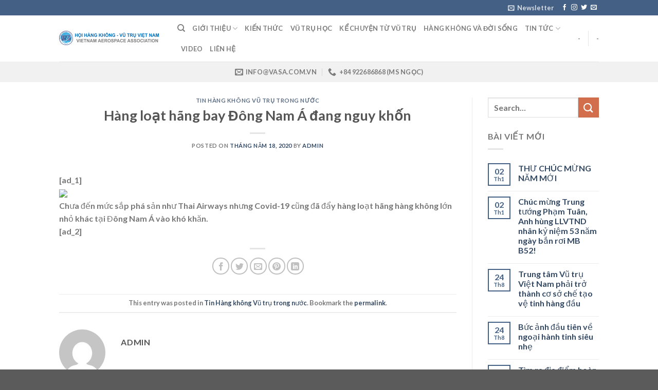

--- FILE ---
content_type: text/html; charset=UTF-8
request_url: https://vasa.com.vn/hang-loat-hang-bay-dong-nam-a-dang-nguy-khon/
body_size: 15937
content:

<!DOCTYPE html>
<html lang="vi" class="loading-site no-js">
<head>
	<meta charset="UTF-8" />
	<link rel="profile" href="http://gmpg.org/xfn/11" />
	<link rel="pingback" href="https://vasa.com.vn/xmlrpc.php" />

	<script>(function(html){html.className = html.className.replace(/\bno-js\b/,'js')})(document.documentElement);</script>
<title>Hàng loạt hãng bay Đông Nam Á đang nguy khốn &#8211; VASA (Vietnam Aerospace Association)</title>
<meta name='robots' content='max-image-preview:large' />
<meta name="viewport" content="width=device-width, initial-scale=1, maximum-scale=1" /><link rel='dns-prefetch' href='//cdn.jsdelivr.net' />
<link rel='prefetch' href='https://vasa.com.vn/wp-content/themes/flatsome/assets/js/chunk.countup.js?ver=3.16.2' />
<link rel='prefetch' href='https://vasa.com.vn/wp-content/themes/flatsome/assets/js/chunk.sticky-sidebar.js?ver=3.16.2' />
<link rel='prefetch' href='https://vasa.com.vn/wp-content/themes/flatsome/assets/js/chunk.tooltips.js?ver=3.16.2' />
<link rel='prefetch' href='https://vasa.com.vn/wp-content/themes/flatsome/assets/js/chunk.vendors-popups.js?ver=3.16.2' />
<link rel='prefetch' href='https://vasa.com.vn/wp-content/themes/flatsome/assets/js/chunk.vendors-slider.js?ver=3.16.2' />
<link rel="alternate" type="application/rss+xml" title="Dòng thông tin VASA (Vietnam Aerospace Association) &raquo;" href="https://vasa.com.vn/feed/" />
<link rel="alternate" type="application/rss+xml" title="Dòng phản hồi VASA (Vietnam Aerospace Association) &raquo;" href="https://vasa.com.vn/comments/feed/" />
<link rel="alternate" type="application/rss+xml" title="VASA (Vietnam Aerospace Association) &raquo; Hàng loạt hãng bay Đông Nam Á đang nguy khốn Dòng phản hồi" href="https://vasa.com.vn/hang-loat-hang-bay-dong-nam-a-dang-nguy-khon/feed/" />
<script type="text/javascript">
window._wpemojiSettings = {"baseUrl":"https:\/\/s.w.org\/images\/core\/emoji\/14.0.0\/72x72\/","ext":".png","svgUrl":"https:\/\/s.w.org\/images\/core\/emoji\/14.0.0\/svg\/","svgExt":".svg","source":{"concatemoji":"https:\/\/vasa.com.vn\/wp-includes\/js\/wp-emoji-release.min.js?ver=6.2.8"}};
/*! This file is auto-generated */
!function(e,a,t){var n,r,o,i=a.createElement("canvas"),p=i.getContext&&i.getContext("2d");function s(e,t){p.clearRect(0,0,i.width,i.height),p.fillText(e,0,0);e=i.toDataURL();return p.clearRect(0,0,i.width,i.height),p.fillText(t,0,0),e===i.toDataURL()}function c(e){var t=a.createElement("script");t.src=e,t.defer=t.type="text/javascript",a.getElementsByTagName("head")[0].appendChild(t)}for(o=Array("flag","emoji"),t.supports={everything:!0,everythingExceptFlag:!0},r=0;r<o.length;r++)t.supports[o[r]]=function(e){if(p&&p.fillText)switch(p.textBaseline="top",p.font="600 32px Arial",e){case"flag":return s("\ud83c\udff3\ufe0f\u200d\u26a7\ufe0f","\ud83c\udff3\ufe0f\u200b\u26a7\ufe0f")?!1:!s("\ud83c\uddfa\ud83c\uddf3","\ud83c\uddfa\u200b\ud83c\uddf3")&&!s("\ud83c\udff4\udb40\udc67\udb40\udc62\udb40\udc65\udb40\udc6e\udb40\udc67\udb40\udc7f","\ud83c\udff4\u200b\udb40\udc67\u200b\udb40\udc62\u200b\udb40\udc65\u200b\udb40\udc6e\u200b\udb40\udc67\u200b\udb40\udc7f");case"emoji":return!s("\ud83e\udef1\ud83c\udffb\u200d\ud83e\udef2\ud83c\udfff","\ud83e\udef1\ud83c\udffb\u200b\ud83e\udef2\ud83c\udfff")}return!1}(o[r]),t.supports.everything=t.supports.everything&&t.supports[o[r]],"flag"!==o[r]&&(t.supports.everythingExceptFlag=t.supports.everythingExceptFlag&&t.supports[o[r]]);t.supports.everythingExceptFlag=t.supports.everythingExceptFlag&&!t.supports.flag,t.DOMReady=!1,t.readyCallback=function(){t.DOMReady=!0},t.supports.everything||(n=function(){t.readyCallback()},a.addEventListener?(a.addEventListener("DOMContentLoaded",n,!1),e.addEventListener("load",n,!1)):(e.attachEvent("onload",n),a.attachEvent("onreadystatechange",function(){"complete"===a.readyState&&t.readyCallback()})),(e=t.source||{}).concatemoji?c(e.concatemoji):e.wpemoji&&e.twemoji&&(c(e.twemoji),c(e.wpemoji)))}(window,document,window._wpemojiSettings);
</script>
<style type="text/css">
img.wp-smiley,
img.emoji {
	display: inline !important;
	border: none !important;
	box-shadow: none !important;
	height: 1em !important;
	width: 1em !important;
	margin: 0 0.07em !important;
	vertical-align: -0.1em !important;
	background: none !important;
	padding: 0 !important;
}
</style>
	<style id='wp-block-library-inline-css' type='text/css'>
:root{--wp-admin-theme-color:#007cba;--wp-admin-theme-color--rgb:0,124,186;--wp-admin-theme-color-darker-10:#006ba1;--wp-admin-theme-color-darker-10--rgb:0,107,161;--wp-admin-theme-color-darker-20:#005a87;--wp-admin-theme-color-darker-20--rgb:0,90,135;--wp-admin-border-width-focus:2px;--wp-block-synced-color:#7a00df;--wp-block-synced-color--rgb:122,0,223}@media (-webkit-min-device-pixel-ratio:2),(min-resolution:192dpi){:root{--wp-admin-border-width-focus:1.5px}}.wp-element-button{cursor:pointer}:root{--wp--preset--font-size--normal:16px;--wp--preset--font-size--huge:42px}:root .has-very-light-gray-background-color{background-color:#eee}:root .has-very-dark-gray-background-color{background-color:#313131}:root .has-very-light-gray-color{color:#eee}:root .has-very-dark-gray-color{color:#313131}:root .has-vivid-green-cyan-to-vivid-cyan-blue-gradient-background{background:linear-gradient(135deg,#00d084,#0693e3)}:root .has-purple-crush-gradient-background{background:linear-gradient(135deg,#34e2e4,#4721fb 50%,#ab1dfe)}:root .has-hazy-dawn-gradient-background{background:linear-gradient(135deg,#faaca8,#dad0ec)}:root .has-subdued-olive-gradient-background{background:linear-gradient(135deg,#fafae1,#67a671)}:root .has-atomic-cream-gradient-background{background:linear-gradient(135deg,#fdd79a,#004a59)}:root .has-nightshade-gradient-background{background:linear-gradient(135deg,#330968,#31cdcf)}:root .has-midnight-gradient-background{background:linear-gradient(135deg,#020381,#2874fc)}.has-regular-font-size{font-size:1em}.has-larger-font-size{font-size:2.625em}.has-normal-font-size{font-size:var(--wp--preset--font-size--normal)}.has-huge-font-size{font-size:var(--wp--preset--font-size--huge)}.has-text-align-center{text-align:center}.has-text-align-left{text-align:left}.has-text-align-right{text-align:right}#end-resizable-editor-section{display:none}.aligncenter{clear:both}.items-justified-left{justify-content:flex-start}.items-justified-center{justify-content:center}.items-justified-right{justify-content:flex-end}.items-justified-space-between{justify-content:space-between}.screen-reader-text{clip:rect(1px,1px,1px,1px);word-wrap:normal!important;border:0;-webkit-clip-path:inset(50%);clip-path:inset(50%);height:1px;margin:-1px;overflow:hidden;padding:0;position:absolute;width:1px}.screen-reader-text:focus{clip:auto!important;background-color:#ddd;-webkit-clip-path:none;clip-path:none;color:#444;display:block;font-size:1em;height:auto;left:5px;line-height:normal;padding:15px 23px 14px;text-decoration:none;top:5px;width:auto;z-index:100000}html :where(.has-border-color){border-style:solid}html :where([style*=border-top-color]){border-top-style:solid}html :where([style*=border-right-color]){border-right-style:solid}html :where([style*=border-bottom-color]){border-bottom-style:solid}html :where([style*=border-left-color]){border-left-style:solid}html :where([style*=border-width]){border-style:solid}html :where([style*=border-top-width]){border-top-style:solid}html :where([style*=border-right-width]){border-right-style:solid}html :where([style*=border-bottom-width]){border-bottom-style:solid}html :where([style*=border-left-width]){border-left-style:solid}html :where(img[class*=wp-image-]){height:auto;max-width:100%}figure{margin:0 0 1em}html :where(.is-position-sticky){--wp-admin--admin-bar--position-offset:var(--wp-admin--admin-bar--height,0px)}@media screen and (max-width:600px){html :where(.is-position-sticky){--wp-admin--admin-bar--position-offset:0px}}
</style>
<link rel='stylesheet' id='classic-theme-styles-css' href='https://vasa.com.vn/wp-includes/css/classic-themes.min.css?ver=6.2.8' type='text/css' media='all' />
<link rel='stylesheet' id='flatsome-main-css' href='https://vasa.com.vn/wp-content/themes/flatsome/assets/css/flatsome.css?ver=3.16.2' type='text/css' media='all' />
<style id='flatsome-main-inline-css' type='text/css'>
@font-face {
				font-family: "fl-icons";
				font-display: block;
				src: url(https://vasa.com.vn/wp-content/themes/flatsome/assets/css/icons/fl-icons.eot?v=3.16.2);
				src:
					url(https://vasa.com.vn/wp-content/themes/flatsome/assets/css/icons/fl-icons.eot#iefix?v=3.16.2) format("embedded-opentype"),
					url(https://vasa.com.vn/wp-content/themes/flatsome/assets/css/icons/fl-icons.woff2?v=3.16.2) format("woff2"),
					url(https://vasa.com.vn/wp-content/themes/flatsome/assets/css/icons/fl-icons.ttf?v=3.16.2) format("truetype"),
					url(https://vasa.com.vn/wp-content/themes/flatsome/assets/css/icons/fl-icons.woff?v=3.16.2) format("woff"),
					url(https://vasa.com.vn/wp-content/themes/flatsome/assets/css/icons/fl-icons.svg?v=3.16.2#fl-icons) format("svg");
			}
</style>
<link rel='stylesheet' id='flatsome-style-css' href='https://vasa.com.vn/wp-content/themes/flatsome/style.css?ver=3.16.2' type='text/css' media='all' />
<script type='text/javascript' src='https://vasa.com.vn/wp-includes/js/jquery/jquery.min.js?ver=3.6.4' id='jquery-core-js'></script>
<script type='text/javascript' src='https://vasa.com.vn/wp-includes/js/jquery/jquery-migrate.min.js?ver=3.4.0' id='jquery-migrate-js'></script>
<link rel="https://api.w.org/" href="https://vasa.com.vn/wp-json/" /><link rel="alternate" type="application/json" href="https://vasa.com.vn/wp-json/wp/v2/posts/6008" /><link rel="EditURI" type="application/rsd+xml" title="RSD" href="https://vasa.com.vn/xmlrpc.php?rsd" />
<link rel="wlwmanifest" type="application/wlwmanifest+xml" href="https://vasa.com.vn/wp-includes/wlwmanifest.xml" />
<meta name="generator" content="WordPress 6.2.8" />
<link rel="canonical" href="https://vasa.com.vn/hang-loat-hang-bay-dong-nam-a-dang-nguy-khon/" />
<link rel='shortlink' href='https://vasa.com.vn/?p=6008' />
<link rel="alternate" type="application/json+oembed" href="https://vasa.com.vn/wp-json/oembed/1.0/embed?url=https%3A%2F%2Fvasa.com.vn%2Fhang-loat-hang-bay-dong-nam-a-dang-nguy-khon%2F" />
<link rel="alternate" type="text/xml+oembed" href="https://vasa.com.vn/wp-json/oembed/1.0/embed?url=https%3A%2F%2Fvasa.com.vn%2Fhang-loat-hang-bay-dong-nam-a-dang-nguy-khon%2F&#038;format=xml" />
<link rel="preconnect" href="https://storage.googleapis.com"><link rel="preconnect" href="https://cdnjs.cloudflare.com"><meta property="og:image" content="https://vcdn1-kinhdoanh.vnecdn.net/2020/05/18/ymthaiairways180520-1589794708-3629-1589795138.jpg?w=900&amp;h=0&amp;q=100&amp;dpr=1&amp;fit=crop&amp;s=9cw-Wn_f1BkiIG4Y0uWyMA" />
<meta property="og:image" content="https://vcdn1-kinhdoanh.vnecdn.net/2020/05/18/ymthaiairways180520-1589794708-3629-1589795138.jpg?w=900&amp;h=0&amp;q=100&amp;dpr=1&amp;fit=crop&amp;s=9cw-Wn_f1BkiIG4Y0uWyMA" />
<meta property="og:image" content="https://vcdn1-kinhdoanh.vnecdn.net/2020/05/18/ymthaiairways180520-1589794708-3629-1589795138.jpg?w=900&amp;h=0&amp;q=100&amp;dpr=1&amp;fit=crop&amp;s=9cw-Wn_f1BkiIG4Y0uWyMA" />
<meta property="og:image" content="https://vcdn1-kinhdoanh.vnecdn.net/2020/05/18/ymthaiairways180520-1589794708-3629-1589795138.jpg?w=900&amp;h=0&amp;q=100&amp;dpr=1&amp;fit=crop&amp;s=9cw-Wn_f1BkiIG4Y0uWyMA" />
<meta property="og:title" content='Hàng loạt hãng bay Đông Nam Á đang nguy khốn' />
<meta property="og:description" content='' />

<meta name="twitter:card" content='summary_large_image' />
<meta name="twitter:title" content='Hàng loạt hãng bay Đông Nam Á đang nguy khốn' />
<meta name="twitter:description" content='' />
<meta name="twitter:image" content="https://vcdn1-kinhdoanh.vnecdn.net/2020/05/18/ymthaiairways180520-1589794708-3629-1589795138.jpg?w=900&amp;h=0&amp;q=100&amp;dpr=1&amp;fit=crop&amp;s=9cw-Wn_f1BkiIG4Y0uWyMA" />
<meta name="twitter:image" content="https://vcdn1-kinhdoanh.vnecdn.net/2020/05/18/ymthaiairways180520-1589794708-3629-1589795138.jpg?w=900&amp;h=0&amp;q=100&amp;dpr=1&amp;fit=crop&amp;s=9cw-Wn_f1BkiIG4Y0uWyMA" />
<meta name="twitter:image" content="https://vcdn1-kinhdoanh.vnecdn.net/2020/05/18/ymthaiairways180520-1589794708-3629-1589795138.jpg?w=900&amp;h=0&amp;q=100&amp;dpr=1&amp;fit=crop&amp;s=9cw-Wn_f1BkiIG4Y0uWyMA" />
<meta name="twitter:image" content="https://vcdn1-kinhdoanh.vnecdn.net/2020/05/18/ymthaiairways180520-1589794708-3629-1589795138.jpg?w=900&amp;h=0&amp;q=100&amp;dpr=1&amp;fit=crop&amp;s=9cw-Wn_f1BkiIG4Y0uWyMA" />
<style>.bg{opacity: 0; transition: opacity 1s; -webkit-transition: opacity 1s;} .bg-loaded{opacity: 1;}</style><link rel="icon" href="https://vasa.com.vn/wp-content/uploads/2019/11/cropped-logo_vasa-32x32.png" sizes="32x32" />
<link rel="icon" href="https://vasa.com.vn/wp-content/uploads/2019/11/cropped-logo_vasa-192x192.png" sizes="192x192" />
<link rel="apple-touch-icon" href="https://vasa.com.vn/wp-content/uploads/2019/11/cropped-logo_vasa-180x180.png" />
<meta name="msapplication-TileImage" content="https://vasa.com.vn/wp-content/uploads/2019/11/cropped-logo_vasa-270x270.png" />
<style id="custom-css" type="text/css">:root {--primary-color: #446084;}.header-main{height: 90px}#logo img{max-height: 90px}#logo{width:200px;}.header-top{min-height: 30px}.transparent .header-main{height: 90px}.transparent #logo img{max-height: 90px}.has-transparent + .page-title:first-of-type,.has-transparent + #main > .page-title,.has-transparent + #main > div > .page-title,.has-transparent + #main .page-header-wrapper:first-of-type .page-title{padding-top: 170px;}.header.show-on-scroll,.stuck .header-main{height:70px!important}.stuck #logo img{max-height: 70px!important}.header-bottom {background-color: #f1f1f1}@media (max-width: 549px) {.header-main{height: 70px}#logo img{max-height: 70px}}body{font-family: Lato, sans-serif;}body {font-weight: 400;font-style: normal;}.nav > li > a {font-family: Lato, sans-serif;}.mobile-sidebar-levels-2 .nav > li > ul > li > a {font-family: Lato, sans-serif;}.nav > li > a,.mobile-sidebar-levels-2 .nav > li > ul > li > a {font-weight: 700;font-style: normal;}h1,h2,h3,h4,h5,h6,.heading-font, .off-canvas-center .nav-sidebar.nav-vertical > li > a{font-family: Lato, sans-serif;}h1,h2,h3,h4,h5,h6,.heading-font,.banner h1,.banner h2 {font-weight: 700;font-style: normal;}.alt-font{font-family: "Dancing Script", sans-serif;}.alt-font {font-weight: 400!important;font-style: normal!important;}.nav-vertical-fly-out > li + li {border-top-width: 1px; border-top-style: solid;}.label-new.menu-item > a:after{content:"New";}.label-hot.menu-item > a:after{content:"Hot";}.label-sale.menu-item > a:after{content:"Sale";}.label-popular.menu-item > a:after{content:"Popular";}</style><style id="kirki-inline-styles">/* latin-ext */
@font-face {
  font-family: 'Lato';
  font-style: normal;
  font-weight: 700;
  font-display: swap;
  src: url(https://vasa.com.vn/wp-content/fonts/lato/font) format('woff');
  unicode-range: U+0100-02BA, U+02BD-02C5, U+02C7-02CC, U+02CE-02D7, U+02DD-02FF, U+0304, U+0308, U+0329, U+1D00-1DBF, U+1E00-1E9F, U+1EF2-1EFF, U+2020, U+20A0-20AB, U+20AD-20C0, U+2113, U+2C60-2C7F, U+A720-A7FF;
}
/* latin */
@font-face {
  font-family: 'Lato';
  font-style: normal;
  font-weight: 700;
  font-display: swap;
  src: url(https://vasa.com.vn/wp-content/fonts/lato/font) format('woff');
  unicode-range: U+0000-00FF, U+0131, U+0152-0153, U+02BB-02BC, U+02C6, U+02DA, U+02DC, U+0304, U+0308, U+0329, U+2000-206F, U+20AC, U+2122, U+2191, U+2193, U+2212, U+2215, U+FEFF, U+FFFD;
}/* vietnamese */
@font-face {
  font-family: 'Dancing Script';
  font-style: normal;
  font-weight: 400;
  font-display: swap;
  src: url(https://vasa.com.vn/wp-content/fonts/dancing-script/font) format('woff');
  unicode-range: U+0102-0103, U+0110-0111, U+0128-0129, U+0168-0169, U+01A0-01A1, U+01AF-01B0, U+0300-0301, U+0303-0304, U+0308-0309, U+0323, U+0329, U+1EA0-1EF9, U+20AB;
}
/* latin-ext */
@font-face {
  font-family: 'Dancing Script';
  font-style: normal;
  font-weight: 400;
  font-display: swap;
  src: url(https://vasa.com.vn/wp-content/fonts/dancing-script/font) format('woff');
  unicode-range: U+0100-02BA, U+02BD-02C5, U+02C7-02CC, U+02CE-02D7, U+02DD-02FF, U+0304, U+0308, U+0329, U+1D00-1DBF, U+1E00-1E9F, U+1EF2-1EFF, U+2020, U+20A0-20AB, U+20AD-20C0, U+2113, U+2C60-2C7F, U+A720-A7FF;
}
/* latin */
@font-face {
  font-family: 'Dancing Script';
  font-style: normal;
  font-weight: 400;
  font-display: swap;
  src: url(https://vasa.com.vn/wp-content/fonts/dancing-script/font) format('woff');
  unicode-range: U+0000-00FF, U+0131, U+0152-0153, U+02BB-02BC, U+02C6, U+02DA, U+02DC, U+0304, U+0308, U+0329, U+2000-206F, U+20AC, U+2122, U+2191, U+2193, U+2212, U+2215, U+FEFF, U+FFFD;
}</style></head>

<body class="post-template-default single single-post postid-6008 single-format-standard lightbox nav-dropdown-has-arrow nav-dropdown-has-shadow nav-dropdown-has-border">

<svg xmlns="http://www.w3.org/2000/svg" viewBox="0 0 0 0" width="0" height="0" focusable="false" role="none" style="visibility: hidden; position: absolute; left: -9999px; overflow: hidden;" ><defs><filter id="wp-duotone-dark-grayscale"><feColorMatrix color-interpolation-filters="sRGB" type="matrix" values=" .299 .587 .114 0 0 .299 .587 .114 0 0 .299 .587 .114 0 0 .299 .587 .114 0 0 " /><feComponentTransfer color-interpolation-filters="sRGB" ><feFuncR type="table" tableValues="0 0.49803921568627" /><feFuncG type="table" tableValues="0 0.49803921568627" /><feFuncB type="table" tableValues="0 0.49803921568627" /><feFuncA type="table" tableValues="1 1" /></feComponentTransfer><feComposite in2="SourceGraphic" operator="in" /></filter></defs></svg><svg xmlns="http://www.w3.org/2000/svg" viewBox="0 0 0 0" width="0" height="0" focusable="false" role="none" style="visibility: hidden; position: absolute; left: -9999px; overflow: hidden;" ><defs><filter id="wp-duotone-grayscale"><feColorMatrix color-interpolation-filters="sRGB" type="matrix" values=" .299 .587 .114 0 0 .299 .587 .114 0 0 .299 .587 .114 0 0 .299 .587 .114 0 0 " /><feComponentTransfer color-interpolation-filters="sRGB" ><feFuncR type="table" tableValues="0 1" /><feFuncG type="table" tableValues="0 1" /><feFuncB type="table" tableValues="0 1" /><feFuncA type="table" tableValues="1 1" /></feComponentTransfer><feComposite in2="SourceGraphic" operator="in" /></filter></defs></svg><svg xmlns="http://www.w3.org/2000/svg" viewBox="0 0 0 0" width="0" height="0" focusable="false" role="none" style="visibility: hidden; position: absolute; left: -9999px; overflow: hidden;" ><defs><filter id="wp-duotone-purple-yellow"><feColorMatrix color-interpolation-filters="sRGB" type="matrix" values=" .299 .587 .114 0 0 .299 .587 .114 0 0 .299 .587 .114 0 0 .299 .587 .114 0 0 " /><feComponentTransfer color-interpolation-filters="sRGB" ><feFuncR type="table" tableValues="0.54901960784314 0.98823529411765" /><feFuncG type="table" tableValues="0 1" /><feFuncB type="table" tableValues="0.71764705882353 0.25490196078431" /><feFuncA type="table" tableValues="1 1" /></feComponentTransfer><feComposite in2="SourceGraphic" operator="in" /></filter></defs></svg><svg xmlns="http://www.w3.org/2000/svg" viewBox="0 0 0 0" width="0" height="0" focusable="false" role="none" style="visibility: hidden; position: absolute; left: -9999px; overflow: hidden;" ><defs><filter id="wp-duotone-blue-red"><feColorMatrix color-interpolation-filters="sRGB" type="matrix" values=" .299 .587 .114 0 0 .299 .587 .114 0 0 .299 .587 .114 0 0 .299 .587 .114 0 0 " /><feComponentTransfer color-interpolation-filters="sRGB" ><feFuncR type="table" tableValues="0 1" /><feFuncG type="table" tableValues="0 0.27843137254902" /><feFuncB type="table" tableValues="0.5921568627451 0.27843137254902" /><feFuncA type="table" tableValues="1 1" /></feComponentTransfer><feComposite in2="SourceGraphic" operator="in" /></filter></defs></svg><svg xmlns="http://www.w3.org/2000/svg" viewBox="0 0 0 0" width="0" height="0" focusable="false" role="none" style="visibility: hidden; position: absolute; left: -9999px; overflow: hidden;" ><defs><filter id="wp-duotone-midnight"><feColorMatrix color-interpolation-filters="sRGB" type="matrix" values=" .299 .587 .114 0 0 .299 .587 .114 0 0 .299 .587 .114 0 0 .299 .587 .114 0 0 " /><feComponentTransfer color-interpolation-filters="sRGB" ><feFuncR type="table" tableValues="0 0" /><feFuncG type="table" tableValues="0 0.64705882352941" /><feFuncB type="table" tableValues="0 1" /><feFuncA type="table" tableValues="1 1" /></feComponentTransfer><feComposite in2="SourceGraphic" operator="in" /></filter></defs></svg><svg xmlns="http://www.w3.org/2000/svg" viewBox="0 0 0 0" width="0" height="0" focusable="false" role="none" style="visibility: hidden; position: absolute; left: -9999px; overflow: hidden;" ><defs><filter id="wp-duotone-magenta-yellow"><feColorMatrix color-interpolation-filters="sRGB" type="matrix" values=" .299 .587 .114 0 0 .299 .587 .114 0 0 .299 .587 .114 0 0 .299 .587 .114 0 0 " /><feComponentTransfer color-interpolation-filters="sRGB" ><feFuncR type="table" tableValues="0.78039215686275 1" /><feFuncG type="table" tableValues="0 0.94901960784314" /><feFuncB type="table" tableValues="0.35294117647059 0.47058823529412" /><feFuncA type="table" tableValues="1 1" /></feComponentTransfer><feComposite in2="SourceGraphic" operator="in" /></filter></defs></svg><svg xmlns="http://www.w3.org/2000/svg" viewBox="0 0 0 0" width="0" height="0" focusable="false" role="none" style="visibility: hidden; position: absolute; left: -9999px; overflow: hidden;" ><defs><filter id="wp-duotone-purple-green"><feColorMatrix color-interpolation-filters="sRGB" type="matrix" values=" .299 .587 .114 0 0 .299 .587 .114 0 0 .299 .587 .114 0 0 .299 .587 .114 0 0 " /><feComponentTransfer color-interpolation-filters="sRGB" ><feFuncR type="table" tableValues="0.65098039215686 0.40392156862745" /><feFuncG type="table" tableValues="0 1" /><feFuncB type="table" tableValues="0.44705882352941 0.4" /><feFuncA type="table" tableValues="1 1" /></feComponentTransfer><feComposite in2="SourceGraphic" operator="in" /></filter></defs></svg><svg xmlns="http://www.w3.org/2000/svg" viewBox="0 0 0 0" width="0" height="0" focusable="false" role="none" style="visibility: hidden; position: absolute; left: -9999px; overflow: hidden;" ><defs><filter id="wp-duotone-blue-orange"><feColorMatrix color-interpolation-filters="sRGB" type="matrix" values=" .299 .587 .114 0 0 .299 .587 .114 0 0 .299 .587 .114 0 0 .299 .587 .114 0 0 " /><feComponentTransfer color-interpolation-filters="sRGB" ><feFuncR type="table" tableValues="0.098039215686275 1" /><feFuncG type="table" tableValues="0 0.66274509803922" /><feFuncB type="table" tableValues="0.84705882352941 0.41960784313725" /><feFuncA type="table" tableValues="1 1" /></feComponentTransfer><feComposite in2="SourceGraphic" operator="in" /></filter></defs></svg>
<a class="skip-link screen-reader-text" href="#main">Skip to content</a>

<div id="wrapper">

	
	<header id="header" class="header has-sticky sticky-jump">
		<div class="header-wrapper">
			<div id="top-bar" class="header-top hide-for-sticky nav-dark">
    <div class="flex-row container">
      <div class="flex-col hide-for-medium flex-left">
          <ul class="nav nav-left medium-nav-center nav-small  nav-divided">
                        </ul>
      </div>

      <div class="flex-col hide-for-medium flex-center">
          <ul class="nav nav-center nav-small  nav-divided">
                        </ul>
      </div>

      <div class="flex-col hide-for-medium flex-right">
         <ul class="nav top-bar-nav nav-right nav-small  nav-divided">
              <li class="header-newsletter-item has-icon">

<a href="#header-newsletter-signup" class="tooltip is-small"
  title="Sign up for Newsletter">

      <i class="icon-envelop"></i>
  
      <span class="header-newsletter-title hide-for-medium">
      Newsletter    </span>
  </a>
	<div id="header-newsletter-signup"
	     class="lightbox-by-id lightbox-content mfp-hide lightbox-white "
	     style="max-width:700px ;padding:0px">
		
  <div class="banner has-hover" id="banner-2079250691">
          <div class="banner-inner fill">
        <div class="banner-bg fill" >
            <div class="bg fill bg-fill "></div>
                        <div class="overlay"></div>            
	<div class="is-border is-dashed"
		style="border-color:rgba(255,255,255,.3);border-width:2px 2px 2px 2px;margin:10px;">
	</div>
                    </div>
		
        <div class="banner-layers container">
            <div class="fill banner-link"></div>               <div id="text-box-1072598385" class="text-box banner-layer x10 md-x10 lg-x10 y50 md-y50 lg-y50 res-text">
                     <div data-animate="fadeInUp">           <div class="text-box-content text dark">
              
              <div class="text-inner text-left">
                  <h3 class="uppercase">Sign up for Newsletter</h3><p class="lead">Signup for our newsletter to get notified about sales and new products. Add any text here or remove it.</p>[contact-form-7 id="7042" title="Newsletter Vertical"]              </div>
           </div>
       </div>                     
<style>
#text-box-1072598385 {
  width: 60%;
}
#text-box-1072598385 .text-box-content {
  font-size: 100%;
}
@media (min-width:550px) {
  #text-box-1072598385 {
    width: 50%;
  }
}
</style>
    </div>
         </div>
      </div>

            
<style>
#banner-2079250691 {
  padding-top: 500px;
}
#banner-2079250691 .bg.bg-loaded {
  background-image: url(https://vasa.com.vn/wp-content/themes/flatsome/assets/img/missing.jpg);
}
#banner-2079250691 .overlay {
  background-color: rgba(0,0,0,.4);
}
#banner-2079250691 .ux-shape-divider--top svg {
  height: 150px;
  --divider-top-width: 100%;
}
#banner-2079250691 .ux-shape-divider--bottom svg {
  height: 150px;
  --divider-width: 100%;
}
</style>
  </div>

	</div>
	
	</li>
<li class="html header-social-icons ml-0">
	<div class="social-icons follow-icons" ><a href="http://url" target="_blank" data-label="Facebook" rel="noopener noreferrer nofollow" class="icon plain facebook tooltip" title="Follow on Facebook" aria-label="Follow on Facebook"><i class="icon-facebook" ></i></a><a href="http://url" target="_blank" rel="noopener noreferrer nofollow" data-label="Instagram" class="icon plain  instagram tooltip" title="Follow on Instagram" aria-label="Follow on Instagram"><i class="icon-instagram" ></i></a><a href="http://url" target="_blank" data-label="Twitter" rel="noopener noreferrer nofollow" class="icon plain  twitter tooltip" title="Follow on Twitter" aria-label="Follow on Twitter"><i class="icon-twitter" ></i></a><a href="mailto:your@email" data-label="E-mail" rel="nofollow" class="icon plain  email tooltip" title="Send us an email" aria-label="Send us an email"><i class="icon-envelop" ></i></a></div></li>
          </ul>
      </div>

            <div class="flex-col show-for-medium flex-grow">
          <ul class="nav nav-center nav-small mobile-nav  nav-divided">
              <li class="html custom html_topbar_left"><strong class="uppercase">Add anything here or just remove it...</strong></li>          </ul>
      </div>
      
    </div>
</div>
<div id="masthead" class="header-main ">
      <div class="header-inner flex-row container logo-left medium-logo-center" role="navigation">

          <!-- Logo -->
          <div id="logo" class="flex-col logo">
            
<!-- Header logo -->
<a href="https://vasa.com.vn/" title="VASA (Vietnam Aerospace Association) - Hội Hàng không Vũ trụ Việt Nam" rel="home">
		<img width="800" height="118" src="https://vasa.com.vn/wp-content/uploads/2020/11/logo_vasa_HEADER-800x118-1.png" class="header_logo header-logo" alt="VASA (Vietnam Aerospace Association)"/><img  width="800" height="140" src="https://vasa.com.vn/wp-content/uploads/2020/11/logo_vasa_HEADER1-800x140-1.png" class="header-logo-dark" alt="VASA (Vietnam Aerospace Association)"/></a>
          </div>

          <!-- Mobile Left Elements -->
          <div class="flex-col show-for-medium flex-left">
            <ul class="mobile-nav nav nav-left ">
              <li class="nav-icon has-icon">
  		<a href="#" data-open="#main-menu" data-pos="left" data-bg="main-menu-overlay" data-color="" class="is-small" aria-label="Menu" aria-controls="main-menu" aria-expanded="false">

		  <i class="icon-menu" ></i>
		  		</a>
	</li>
            </ul>
          </div>

          <!-- Left Elements -->
          <div class="flex-col hide-for-medium flex-left
            flex-grow">
            <ul class="header-nav header-nav-main nav nav-left  nav-uppercase" >
              <li class="header-search header-search-dropdown has-icon has-dropdown menu-item-has-children">
		<a href="#" aria-label="Search" class="is-small"><i class="icon-search" ></i></a>
		<ul class="nav-dropdown nav-dropdown-default">
	 	<li class="header-search-form search-form html relative has-icon">
	<div class="header-search-form-wrapper">
		<div class="searchform-wrapper ux-search-box relative is-normal"><form method="get" class="searchform" action="https://vasa.com.vn/" role="search">
		<div class="flex-row relative">
			<div class="flex-col flex-grow">
	   	   <input type="search" class="search-field mb-0" name="s" value="" id="s" placeholder="Search&hellip;" />
			</div>
			<div class="flex-col">
				<button type="submit" class="ux-search-submit submit-button secondary button icon mb-0" aria-label="Submit">
					<i class="icon-search" ></i>				</button>
			</div>
		</div>
    <div class="live-search-results text-left z-top"></div>
</form>
</div>	</div>
</li>
	</ul>
</li>
<li id="menu-item-8467" class="menu-item menu-item-type-custom menu-item-object-custom menu-item-has-children menu-item-8467 menu-item-design-default has-dropdown"><a href="https://vasa.com.vn/gioi-thieu/" class="nav-top-link" aria-expanded="false" aria-haspopup="menu">Giới thiệu<i class="icon-angle-down" ></i></a>
<ul class="sub-menu nav-dropdown nav-dropdown-default">
	<li id="menu-item-8518" class="menu-item menu-item-type-post_type menu-item-object-page menu-item-8518"><a href="https://vasa.com.vn/gioi-thieu/thong-diep-chu-tich-hoi-vasa/">Thông điệp Chủ tịch Hội VASA</a></li>
	<li id="menu-item-8517" class="menu-item menu-item-type-post_type menu-item-object-page menu-item-8517"><a href="https://vasa.com.vn/gioi-thieu/tong-quan/">Tổng quan</a></li>
	<li id="menu-item-8519" class="menu-item menu-item-type-post_type menu-item-object-page menu-item-8519"><a href="https://vasa.com.vn/gioi-thieu/bch-nhiem-ky-2020-2025/">Nhân sự Ban chấp hành Hội nhiệm kỳ 2020-2025</a></li>
	<li id="menu-item-8516" class="menu-item menu-item-type-post_type menu-item-object-page menu-item-8516"><a href="https://vasa.com.vn/gioi-thieu/co-cau-to-chuc/">Các đơn vị thành viên</a></li>
</ul>
</li>
<li id="menu-item-8476" class="menu-item menu-item-type-taxonomy menu-item-object-category menu-item-8476 menu-item-design-default"><a href="https://vasa.com.vn/category/kien-thuc-hkvt/" class="nav-top-link">Kiến thức</a></li>
<li id="menu-item-12573" class="menu-item menu-item-type-taxonomy menu-item-object-category menu-item-12573 menu-item-design-default"><a href="https://vasa.com.vn/category/hoat-dong-vasa/pho-bien-kien-thuc/viet-ve-vu-tru/" class="nav-top-link">Vũ trụ học</a></li>
<li id="menu-item-12583" class="menu-item menu-item-type-taxonomy menu-item-object-category menu-item-12583 menu-item-design-default"><a href="https://vasa.com.vn/category/hoat-dong-vasa/pho-bien-kien-thuc/ke-chuyen-tu-vu-tru/" class="nav-top-link">Kể chuyện từ vũ trụ</a></li>
<li id="menu-item-12861" class="menu-item menu-item-type-taxonomy menu-item-object-category menu-item-12861 menu-item-design-default"><a href="https://vasa.com.vn/category/hoat-dong-vasa/pho-bien-kien-thuc/hang-khong-va-doi-song/" class="nav-top-link">Hàng không và Đời sống</a></li>
<li id="menu-item-8468" class="menu-item menu-item-type-taxonomy menu-item-object-category current-post-ancestor menu-item-has-children menu-item-8468 menu-item-design-default has-dropdown"><a href="https://vasa.com.vn/category/tin-tuc/" class="nav-top-link" aria-expanded="false" aria-haspopup="menu">Tin tức<i class="icon-angle-down" ></i></a>
<ul class="sub-menu nav-dropdown nav-dropdown-default">
	<li id="menu-item-8477" class="menu-item menu-item-type-taxonomy menu-item-object-category current-post-ancestor current-menu-parent current-post-parent menu-item-8477 active"><a href="https://vasa.com.vn/category/tin-tuc/tin-hang-khong-viet-nam/">Tin Hàng không Vũ trụ trong nước</a></li>
	<li id="menu-item-8478" class="menu-item menu-item-type-taxonomy menu-item-object-category menu-item-has-children menu-item-8478 nav-dropdown-col"><a href="https://vasa.com.vn/category/tin-tuc/tin-hang-khong-vu-tru-quoc-te/">Tin Hàng không Vũ trụ quốc tế</a>
	<ul class="sub-menu nav-column nav-dropdown-default">
		<li id="menu-item-8479" class="menu-item menu-item-type-taxonomy menu-item-object-category menu-item-8479"><a href="https://vasa.com.vn/category/tin-tuc/tin-hang-khong-vu-tru-quoc-te/nasa/">Nasa</a></li>
	</ul>
</li>
</ul>
</li>
<li id="menu-item-8515" class="menu-item menu-item-type-post_type menu-item-object-page menu-item-8515 menu-item-design-default"><a href="https://vasa.com.vn/video/" class="nav-top-link">VIDEO</a></li>
<li id="menu-item-8466" class="menu-item menu-item-type-custom menu-item-object-custom menu-item-8466 menu-item-design-default"><a href="https://vasa.com.vn/lien-he/" class="nav-top-link">LIÊN HỆ</a></li>
            </ul>
          </div>

          <!-- Right Elements -->
          <div class="flex-col hide-for-medium flex-right">
            <ul class="header-nav header-nav-main nav nav-right  nav-uppercase">
              <li><a class="element-error tooltip" title="WooCommerce needed">-</a></li><li class="header-divider"></li><li><a class="element-error tooltip" title="WooCommerce needed">-</a></li>            </ul>
          </div>

          <!-- Mobile Right Elements -->
          <div class="flex-col show-for-medium flex-right">
            <ul class="mobile-nav nav nav-right ">
                          </ul>
          </div>

      </div>

            <div class="container"><div class="top-divider full-width"></div></div>
      </div>
<div id="wide-nav" class="header-bottom wide-nav flex-has-center hide-for-medium">
    <div class="flex-row container">

            
                        <div class="flex-col hide-for-medium flex-center">
                <ul class="nav header-nav header-bottom-nav nav-center  nav-uppercase">
                    <li class="header-contact-wrapper">
		<ul id="header-contact" class="nav nav-divided nav-uppercase header-contact">
		
						<li class="">
			  <a href="mailto:info@vasa.com.vn" class="tooltip" title="info@vasa.com.vn">
				  <i class="icon-envelop" style="font-size:16px;" ></i>			       <span>
			       	info@vasa.com.vn			       </span>
			  </a>
			</li>
			
			
						<li class="">
			  <a href="tel:+84 922686868 (MS Ngọc)" class="tooltip" title="+84 922686868 (MS Ngọc)">
			     <i class="icon-phone" style="font-size:16px;" ></i>			      <span>+84 922686868 (MS Ngọc)</span>
			  </a>
			</li>
				</ul>
</li>
                </ul>
            </div>
            
            
            
    </div>
</div>

<div class="header-bg-container fill"><div class="header-bg-image fill"></div><div class="header-bg-color fill"></div></div>		</div>
	</header>

	
	<main id="main" class="">

<div id="content" class="blog-wrapper blog-single page-wrapper">
	

<div class="row row-large row-divided ">

	<div class="large-9 col">
		


<article id="post-6008" class="post-6008 post type-post status-publish format-standard hentry category-tin-hang-khong-viet-nam">
	<div class="article-inner ">
		<header class="entry-header">
	<div class="entry-header-text entry-header-text-top text-center">
		<h6 class="entry-category is-xsmall"><a href="https://vasa.com.vn/category/tin-tuc/tin-hang-khong-viet-nam/" rel="category tag">Tin Hàng không Vũ trụ trong nước</a></h6><h1 class="entry-title">Hàng loạt hãng bay Đông Nam Á đang nguy khốn</h1><div class="entry-divider is-divider small"></div>
	<div class="entry-meta uppercase is-xsmall">
		<span class="posted-on">Posted on <a href="https://vasa.com.vn/hang-loat-hang-bay-dong-nam-a-dang-nguy-khon/" rel="bookmark"><time class="entry-date published updated" datetime="2020-05-18T17:17:16+07:00">Tháng Năm 18, 2020</time></a></span><span class="byline"> by <span class="meta-author vcard"><a class="url fn n" href="https://vasa.com.vn/author/admin/">admin</a></span></span>	</div>
	</div>
	</header>
		<div class="entry-content single-page">

	<p> [ad_1]
<br /><a href="https://vnexpress.net/hang-loat-hang-bay-dong-nam-a-dang-nguy-khon-4101275.html"><img decoding="async" src="https://vcdn1-kinhdoanh.vnecdn.net/2020/05/18/ymthaiairways180520-1589794708-3629-1589795138.jpg?w=900&amp;h=0&amp;q=100&amp;dpr=1&amp;fit=crop&amp;s=9cw-Wn_f1BkiIG4Y0uWyMA"></a></br>Chưa đến mức sắp phá sản như Thai Airways nhưng Covid-19 cũng đã đẩy hàng loạt hãng hàng không lớn nhỏ khác tại Đông Nam Á vào khó khăn.<br />
[ad_2]

	
	<div class="blog-share text-center"><div class="is-divider medium"></div><div class="social-icons share-icons share-row relative" ><a href="whatsapp://send?text=H%C3%A0ng%20lo%E1%BA%A1t%20h%C3%A3ng%20bay%20%C4%90%C3%B4ng%20Nam%20%C3%81%20%C4%91ang%20nguy%20kh%E1%BB%91n - https://vasa.com.vn/hang-loat-hang-bay-dong-nam-a-dang-nguy-khon/" data-action="share/whatsapp/share" class="icon button circle is-outline tooltip whatsapp show-for-medium" title="Share on WhatsApp" aria-label="Share on WhatsApp"><i class="icon-whatsapp"></i></a><a href="https://www.facebook.com/sharer.php?u=https://vasa.com.vn/hang-loat-hang-bay-dong-nam-a-dang-nguy-khon/" data-label="Facebook" onclick="window.open(this.href,this.title,'width=500,height=500,top=300px,left=300px');  return false;" rel="noopener noreferrer nofollow" target="_blank" class="icon button circle is-outline tooltip facebook" title="Share on Facebook" aria-label="Share on Facebook"><i class="icon-facebook" ></i></a><a href="https://twitter.com/share?url=https://vasa.com.vn/hang-loat-hang-bay-dong-nam-a-dang-nguy-khon/" onclick="window.open(this.href,this.title,'width=500,height=500,top=300px,left=300px');  return false;" rel="noopener noreferrer nofollow" target="_blank" class="icon button circle is-outline tooltip twitter" title="Share on Twitter" aria-label="Share on Twitter"><i class="icon-twitter" ></i></a><a href="mailto:enteryour@addresshere.com?subject=H%C3%A0ng%20lo%E1%BA%A1t%20h%C3%A3ng%20bay%20%C4%90%C3%B4ng%20Nam%20%C3%81%20%C4%91ang%20nguy%20kh%E1%BB%91n&amp;body=Check%20this%20out:%20https://vasa.com.vn/hang-loat-hang-bay-dong-nam-a-dang-nguy-khon/" rel="nofollow" class="icon button circle is-outline tooltip email" title="Email to a Friend" aria-label="Email to a Friend"><i class="icon-envelop" ></i></a><a href="https://pinterest.com/pin/create/button/?url=https://vasa.com.vn/hang-loat-hang-bay-dong-nam-a-dang-nguy-khon/&amp;media=&amp;description=H%C3%A0ng%20lo%E1%BA%A1t%20h%C3%A3ng%20bay%20%C4%90%C3%B4ng%20Nam%20%C3%81%20%C4%91ang%20nguy%20kh%E1%BB%91n" onclick="window.open(this.href,this.title,'width=500,height=500,top=300px,left=300px');  return false;" rel="noopener noreferrer nofollow" target="_blank" class="icon button circle is-outline tooltip pinterest" title="Pin on Pinterest" aria-label="Pin on Pinterest"><i class="icon-pinterest" ></i></a><a href="https://www.linkedin.com/shareArticle?mini=true&url=https://vasa.com.vn/hang-loat-hang-bay-dong-nam-a-dang-nguy-khon/&title=H%C3%A0ng%20lo%E1%BA%A1t%20h%C3%A3ng%20bay%20%C4%90%C3%B4ng%20Nam%20%C3%81%20%C4%91ang%20nguy%20kh%E1%BB%91n" onclick="window.open(this.href,this.title,'width=500,height=500,top=300px,left=300px');  return false;"  rel="noopener noreferrer nofollow" target="_blank" class="icon button circle is-outline tooltip linkedin" title="Share on LinkedIn" aria-label="Share on LinkedIn"><i class="icon-linkedin" ></i></a></div></div></div>

	<footer class="entry-meta text-center">
		This entry was posted in <a href="https://vasa.com.vn/category/tin-tuc/tin-hang-khong-viet-nam/" rel="category tag">Tin Hàng không Vũ trụ trong nước</a>. Bookmark the <a href="https://vasa.com.vn/hang-loat-hang-bay-dong-nam-a-dang-nguy-khon/" title="Permalink to Hàng loạt hãng bay Đông Nam Á đang nguy khốn" rel="bookmark">permalink</a>.	</footer>

	<div class="entry-author author-box">
		<div class="flex-row align-top">
			<div class="flex-col mr circle">
				<div class="blog-author-image">
					<img alt='' src='https://secure.gravatar.com/avatar/bff50364665bff1d0ad73eeb6464fece?s=90&#038;d=mm&#038;r=g' srcset='https://secure.gravatar.com/avatar/bff50364665bff1d0ad73eeb6464fece?s=180&#038;d=mm&#038;r=g 2x' class='avatar avatar-90 photo' height='90' width='90' loading='lazy' decoding='async'/>				</div>
			</div>
			<div class="flex-col flex-grow">
				<h5 class="author-name uppercase pt-half">
					admin				</h5>
				<p class="author-desc small"></p>
			</div>
		</div>
	</div>

        <nav role="navigation" id="nav-below" class="navigation-post">
	<div class="flex-row next-prev-nav bt bb">
		<div class="flex-col flex-grow nav-prev text-left">
			    <div class="nav-previous"><a href="https://vasa.com.vn/nasa-celebrates-asian-american-pacific-islander-month/" rel="prev"><span class="hide-for-small"><i class="icon-angle-left" ></i></span> NASA celebrates Asian American Pacific Islander Month</a></div>
		</div>
		<div class="flex-col flex-grow nav-next text-right">
			    <div class="nav-next"><a href="https://vasa.com.vn/dai-gia-vang-mieng-thu-hon-23-000-ty-dong/" rel="next">‘Đại gia’ vàng miếng thu hơn 23.000 tỷ đồng <span class="hide-for-small"><i class="icon-angle-right" ></i></span></a></div>		</div>
	</div>

	    </nav>

    	</div>
</article>




<div id="comments" class="comments-area">

	
	
	
		<div id="respond" class="comment-respond">
		<h3 id="reply-title" class="comment-reply-title">Trả lời <small><a rel="nofollow" id="cancel-comment-reply-link" href="/hang-loat-hang-bay-dong-nam-a-dang-nguy-khon/#respond" style="display:none;">Hủy</a></small></h3><form action="https://vasa.com.vn/wp-comments-post.php" method="post" id="commentform" class="comment-form" novalidate><p class="comment-notes"><span id="email-notes">Email của bạn sẽ không được hiển thị công khai.</span> <span class="required-field-message">Các trường bắt buộc được đánh dấu <span class="required">*</span></span></p><p class="comment-form-comment"><label for="comment">Bình luận <span class="required">*</span></label> <textarea id="comment" name="comment" cols="45" rows="8" maxlength="65525" required></textarea></p><p class="comment-form-author"><label for="author">Tên <span class="required">*</span></label> <input id="author" name="author" type="text" value="" size="30" maxlength="245" autocomplete="name" required /></p>
<p class="comment-form-email"><label for="email">Email <span class="required">*</span></label> <input id="email" name="email" type="email" value="" size="30" maxlength="100" aria-describedby="email-notes" autocomplete="email" required /></p>
<p class="comment-form-url"><label for="url">Trang web</label> <input id="url" name="url" type="url" value="" size="30" maxlength="200" autocomplete="url" /></p>
<p class="comment-form-cookies-consent"><input id="wp-comment-cookies-consent" name="wp-comment-cookies-consent" type="checkbox" value="yes" /> <label for="wp-comment-cookies-consent">Lưu tên của tôi, email, và trang web trong trình duyệt này cho lần bình luận kế tiếp của tôi.</label></p>
<p class="form-submit"><input name="submit" type="submit" id="submit" class="submit" value="Phản hồi" /> <input type='hidden' name='comment_post_ID' value='6008' id='comment_post_ID' />
<input type='hidden' name='comment_parent' id='comment_parent' value='0' />
</p></form>	</div><!-- #respond -->
	
</div>
	</div>
	<div class="post-sidebar large-3 col">
				<div id="secondary" class="widget-area " role="complementary">
		<aside id="search-5" class="widget widget_search"><form method="get" class="searchform" action="https://vasa.com.vn/" role="search">
		<div class="flex-row relative">
			<div class="flex-col flex-grow">
	   	   <input type="search" class="search-field mb-0" name="s" value="" id="s" placeholder="Search&hellip;" />
			</div>
			<div class="flex-col">
				<button type="submit" class="ux-search-submit submit-button secondary button icon mb-0" aria-label="Submit">
					<i class="icon-search" ></i>				</button>
			</div>
		</div>
    <div class="live-search-results text-left z-top"></div>
</form>
</aside>		<aside id="flatsome_recent_posts-19" class="widget flatsome_recent_posts">		<span class="widget-title "><span>Bài viết mới</span></span><div class="is-divider small"></div>		<ul>		
		
		<li class="recent-blog-posts-li">
			<div class="flex-row recent-blog-posts align-top pt-half pb-half">
				<div class="flex-col mr-half">
					<div class="badge post-date  badge-outline">
							<div class="badge-inner bg-fill" >
                                								<span class="post-date-day">02</span><br>
								<span class="post-date-month is-xsmall">Th1</span>
                                							</div>
					</div>
				</div>
				<div class="flex-col flex-grow">
					  <a href="https://vasa.com.vn/thu-chuc-mung-nam-moi/" title="THƯ CHÚC MỪNG NĂM MỚI">THƯ CHÚC MỪNG NĂM MỚI</a>
				   	  <span class="post_comments op-7 block is-xsmall"><a href="https://vasa.com.vn/thu-chuc-mung-nam-moi/#respond"></a></span>
				</div>
			</div>
		</li>
		
		
		<li class="recent-blog-posts-li">
			<div class="flex-row recent-blog-posts align-top pt-half pb-half">
				<div class="flex-col mr-half">
					<div class="badge post-date  badge-outline">
							<div class="badge-inner bg-fill" >
                                								<span class="post-date-day">02</span><br>
								<span class="post-date-month is-xsmall">Th1</span>
                                							</div>
					</div>
				</div>
				<div class="flex-col flex-grow">
					  <a href="https://vasa.com.vn/chuc-mung-trung-tuong-pham-tuan-anh-hung-llvtnd-nhan-ky-niem-53-nam-ngay-ban-roi-mb-b52/" title="Chúc mừng Trung tướng Phạm Tuân, Anh hùng LLVTND nhân kỷ niệm 53 năm ngày bắn rơi MB B52!">Chúc mừng Trung tướng Phạm Tuân, Anh hùng LLVTND nhân kỷ niệm 53 năm ngày bắn rơi MB B52!</a>
				   	  <span class="post_comments op-7 block is-xsmall"><a href="https://vasa.com.vn/chuc-mung-trung-tuong-pham-tuan-anh-hung-llvtnd-nhan-ky-niem-53-nam-ngay-ban-roi-mb-b52/#respond"></a></span>
				</div>
			</div>
		</li>
		
		
		<li class="recent-blog-posts-li">
			<div class="flex-row recent-blog-posts align-top pt-half pb-half">
				<div class="flex-col mr-half">
					<div class="badge post-date  badge-outline">
							<div class="badge-inner bg-fill" >
                                								<span class="post-date-day">24</span><br>
								<span class="post-date-month is-xsmall">Th8</span>
                                							</div>
					</div>
				</div>
				<div class="flex-col flex-grow">
					  <a href="https://vasa.com.vn/trung-tam-vu-tru-viet-nam-phai-tro-thanh-co-so-che-tao-ve-tinh-hang-dau/" title="Trung tâm Vũ trụ Việt Nam phải trở thành cơ sở chế tạo vệ tinh hàng đầu">Trung tâm Vũ trụ Việt Nam phải trở thành cơ sở chế tạo vệ tinh hàng đầu</a>
				   	  <span class="post_comments op-7 block is-xsmall"><a href="https://vasa.com.vn/trung-tam-vu-tru-viet-nam-phai-tro-thanh-co-so-che-tao-ve-tinh-hang-dau/#respond"></a></span>
				</div>
			</div>
		</li>
		
		
		<li class="recent-blog-posts-li">
			<div class="flex-row recent-blog-posts align-top pt-half pb-half">
				<div class="flex-col mr-half">
					<div class="badge post-date  badge-outline">
							<div class="badge-inner bg-fill" >
                                								<span class="post-date-day">24</span><br>
								<span class="post-date-month is-xsmall">Th8</span>
                                							</div>
					</div>
				</div>
				<div class="flex-col flex-grow">
					  <a href="https://vasa.com.vn/buc-anh-dau-tien-ve-ngoai-hanh-tinh-sieu-nhe/" title="Bức ảnh đầu tiên về ngoại hành tinh siêu nhẹ">Bức ảnh đầu tiên về ngoại hành tinh siêu nhẹ</a>
				   	  <span class="post_comments op-7 block is-xsmall"><a href="https://vasa.com.vn/buc-anh-dau-tien-ve-ngoai-hanh-tinh-sieu-nhe/#respond"></a></span>
				</div>
			</div>
		</li>
		
		
		<li class="recent-blog-posts-li">
			<div class="flex-row recent-blog-posts align-top pt-half pb-half">
				<div class="flex-col mr-half">
					<div class="badge post-date  badge-outline">
							<div class="badge-inner bg-fill" >
                                								<span class="post-date-day">24</span><br>
								<span class="post-date-month is-xsmall">Th8</span>
                                							</div>
					</div>
				</div>
				<div class="flex-col flex-grow">
					  <a href="https://vasa.com.vn/tim-ra-dia-diem-hoan-hao-de-xay-dung-can-cu-cho-con-nguoi-tren-sao-hoa/" title="Tìm ra địa điểm hoàn hảo để xây dựng căn cứ cho con người trên sao Hỏa">Tìm ra địa điểm hoàn hảo để xây dựng căn cứ cho con người trên sao Hỏa</a>
				   	  <span class="post_comments op-7 block is-xsmall"><a href="https://vasa.com.vn/tim-ra-dia-diem-hoan-hao-de-xay-dung-can-cu-cho-con-nguoi-tren-sao-hoa/#respond"></a></span>
				</div>
			</div>
		</li>
				</ul>		</aside><aside id="archives-7" class="widget widget_archive"><span class="widget-title "><span>Lưu trữ</span></span><div class="is-divider small"></div>
			<ul>
					<li><a href='https://vasa.com.vn/2026/01/'>Tháng Một 2026</a></li>
	<li><a href='https://vasa.com.vn/2025/08/'>Tháng Tám 2025</a></li>
	<li><a href='https://vasa.com.vn/2025/07/'>Tháng Bảy 2025</a></li>
	<li><a href='https://vasa.com.vn/2025/05/'>Tháng Năm 2025</a></li>
	<li><a href='https://vasa.com.vn/2025/04/'>Tháng Tư 2025</a></li>
	<li><a href='https://vasa.com.vn/2025/03/'>Tháng Ba 2025</a></li>
	<li><a href='https://vasa.com.vn/2025/02/'>Tháng Hai 2025</a></li>
	<li><a href='https://vasa.com.vn/2025/01/'>Tháng Một 2025</a></li>
	<li><a href='https://vasa.com.vn/2024/12/'>Tháng Mười Hai 2024</a></li>
	<li><a href='https://vasa.com.vn/2024/11/'>Tháng Mười Một 2024</a></li>
	<li><a href='https://vasa.com.vn/2024/10/'>Tháng Mười 2024</a></li>
	<li><a href='https://vasa.com.vn/2024/09/'>Tháng Chín 2024</a></li>
	<li><a href='https://vasa.com.vn/2024/08/'>Tháng Tám 2024</a></li>
	<li><a href='https://vasa.com.vn/2024/07/'>Tháng Bảy 2024</a></li>
	<li><a href='https://vasa.com.vn/2024/06/'>Tháng Sáu 2024</a></li>
	<li><a href='https://vasa.com.vn/2024/05/'>Tháng Năm 2024</a></li>
	<li><a href='https://vasa.com.vn/2024/04/'>Tháng Tư 2024</a></li>
	<li><a href='https://vasa.com.vn/2024/03/'>Tháng Ba 2024</a></li>
	<li><a href='https://vasa.com.vn/2024/02/'>Tháng Hai 2024</a></li>
	<li><a href='https://vasa.com.vn/2024/01/'>Tháng Một 2024</a></li>
	<li><a href='https://vasa.com.vn/2023/12/'>Tháng Mười Hai 2023</a></li>
	<li><a href='https://vasa.com.vn/2023/11/'>Tháng Mười Một 2023</a></li>
	<li><a href='https://vasa.com.vn/2023/10/'>Tháng Mười 2023</a></li>
	<li><a href='https://vasa.com.vn/2023/09/'>Tháng Chín 2023</a></li>
	<li><a href='https://vasa.com.vn/2023/08/'>Tháng Tám 2023</a></li>
	<li><a href='https://vasa.com.vn/2023/07/'>Tháng Bảy 2023</a></li>
	<li><a href='https://vasa.com.vn/2023/06/'>Tháng Sáu 2023</a></li>
	<li><a href='https://vasa.com.vn/2023/03/'>Tháng Ba 2023</a></li>
	<li><a href='https://vasa.com.vn/2023/01/'>Tháng Một 2023</a></li>
	<li><a href='https://vasa.com.vn/2022/12/'>Tháng Mười Hai 2022</a></li>
	<li><a href='https://vasa.com.vn/2022/11/'>Tháng Mười Một 2022</a></li>
	<li><a href='https://vasa.com.vn/2022/10/'>Tháng Mười 2022</a></li>
	<li><a href='https://vasa.com.vn/2022/08/'>Tháng Tám 2022</a></li>
	<li><a href='https://vasa.com.vn/2022/07/'>Tháng Bảy 2022</a></li>
	<li><a href='https://vasa.com.vn/2022/06/'>Tháng Sáu 2022</a></li>
	<li><a href='https://vasa.com.vn/2022/05/'>Tháng Năm 2022</a></li>
	<li><a href='https://vasa.com.vn/2022/04/'>Tháng Tư 2022</a></li>
	<li><a href='https://vasa.com.vn/2022/02/'>Tháng Hai 2022</a></li>
	<li><a href='https://vasa.com.vn/2022/01/'>Tháng Một 2022</a></li>
	<li><a href='https://vasa.com.vn/2021/12/'>Tháng Mười Hai 2021</a></li>
	<li><a href='https://vasa.com.vn/2021/11/'>Tháng Mười Một 2021</a></li>
	<li><a href='https://vasa.com.vn/2021/10/'>Tháng Mười 2021</a></li>
	<li><a href='https://vasa.com.vn/2021/09/'>Tháng Chín 2021</a></li>
	<li><a href='https://vasa.com.vn/2021/08/'>Tháng Tám 2021</a></li>
	<li><a href='https://vasa.com.vn/2021/07/'>Tháng Bảy 2021</a></li>
	<li><a href='https://vasa.com.vn/2021/06/'>Tháng Sáu 2021</a></li>
	<li><a href='https://vasa.com.vn/2021/05/'>Tháng Năm 2021</a></li>
	<li><a href='https://vasa.com.vn/2021/04/'>Tháng Tư 2021</a></li>
	<li><a href='https://vasa.com.vn/2021/03/'>Tháng Ba 2021</a></li>
	<li><a href='https://vasa.com.vn/2021/02/'>Tháng Hai 2021</a></li>
	<li><a href='https://vasa.com.vn/2021/01/'>Tháng Một 2021</a></li>
	<li><a href='https://vasa.com.vn/2020/12/'>Tháng Mười Hai 2020</a></li>
	<li><a href='https://vasa.com.vn/2020/11/'>Tháng Mười Một 2020</a></li>
	<li><a href='https://vasa.com.vn/2020/10/'>Tháng Mười 2020</a></li>
	<li><a href='https://vasa.com.vn/2020/09/'>Tháng Chín 2020</a></li>
	<li><a href='https://vasa.com.vn/2020/08/'>Tháng Tám 2020</a></li>
	<li><a href='https://vasa.com.vn/2020/07/'>Tháng Bảy 2020</a></li>
	<li><a href='https://vasa.com.vn/2020/06/'>Tháng Sáu 2020</a></li>
	<li><a href='https://vasa.com.vn/2020/05/'>Tháng Năm 2020</a></li>
	<li><a href='https://vasa.com.vn/2020/04/'>Tháng Tư 2020</a></li>
	<li><a href='https://vasa.com.vn/2020/03/'>Tháng Ba 2020</a></li>
	<li><a href='https://vasa.com.vn/2020/02/'>Tháng Hai 2020</a></li>
	<li><a href='https://vasa.com.vn/2020/01/'>Tháng Một 2020</a></li>
	<li><a href='https://vasa.com.vn/2019/12/'>Tháng Mười Hai 2019</a></li>
	<li><a href='https://vasa.com.vn/2019/11/'>Tháng Mười Một 2019</a></li>
	<li><a href='https://vasa.com.vn/2019/10/'>Tháng Mười 2019</a></li>
	<li><a href='https://vasa.com.vn/2018/03/'>Tháng Ba 2018</a></li>
			</ul>

			</aside></div>
			</div>
</div>

</div>


</main>

<footer id="footer" class="footer-wrapper">

	
<!-- FOOTER 1 -->
<div class="footer-widgets footer footer-1">
		<div class="row large-columns-3 mb-0">
	   				</div>
</div>

<!-- FOOTER 2 -->
<div class="footer-widgets footer footer-2 dark">
		<div class="row dark large-columns-3 mb-0">
	   		
		<div id="block_widget-2" class="col pb-0 widget block_widget">
		<span class="widget-title">Kết nối với VASA</span><div class="is-divider small"></div>
		<div><div class="social-icons follow-icons" ><a href="http://" target="_blank" data-label="Facebook" rel="noopener noreferrer nofollow" class="icon plain facebook tooltip" title="Follow on Facebook" aria-label="Follow on Facebook"><i class="icon-facebook" ></i></a><a href="http://" target="_blank" rel="noopener noreferrer nofollow" data-label="Instagram" class="icon plain  instagram tooltip" title="Follow on Instagram" aria-label="Follow on Instagram"><i class="icon-instagram" ></i></a><a href="http://" target="_blank" data-label="Twitter" rel="noopener noreferrer nofollow" class="icon plain  twitter tooltip" title="Follow on Twitter" aria-label="Follow on Twitter"><i class="icon-twitter" ></i></a><a href="mailto:email@post.com" data-label="E-mail" rel="nofollow" class="icon plain  email tooltip" title="Send us an email" aria-label="Send us an email"><i class="icon-envelop" ></i></a><a href="http://" target="_blank" rel="noopener noreferrer nofollow"  data-label="Pinterest"  class="icon plain  pinterest tooltip" title="Follow on Pinterest" aria-label="Follow on Pinterest"><i class="icon-pinterest" ></i></a><a href="http://" target="_blank" rel="noopener noreferrer nofollow" data-label="RSS Feed" class="icon plain  rss tooltip" title="Subscribe to RSS" aria-label="Subscribe to RSS"><i class="icon-feed" ></i></a></div></div>
<div><em><strong>Hội sở:</strong></em> Tầng 10m Cung Trí thức, số 1 đường Tôn Thất Thuyết, phường Dịch Vọng Hậu, quận Cầu Giấy, Hà Nội.</div>
<div><em><strong>Văn phòng:</strong></em> 116 Thái Hà, phường Trung Liệt, quận Đống Đa, Hà Nội.</div>
<div><em><strong>Email:</strong></em> info@vasa.com.vn</div>
<div><em><strong>Hotline:</strong></em> +84 92 2686868 (Ms Ngọc)</div>
<div><em><strong>Website:</strong></em> <a href="https://vasa.com.vn" target="_blank" rel="noreferrer noopener">https://vasa.com.vn</a></div>
		</div>
				<div id="flatsome_recent_posts-18" class="col pb-0 widget flatsome_recent_posts">		<span class="widget-title">Tin mới</span><div class="is-divider small"></div>		<ul>		
		
		<li class="recent-blog-posts-li">
			<div class="flex-row recent-blog-posts align-top pt-half pb-half">
				<div class="flex-col mr-half">
					<div class="badge post-date badge-small badge-outline">
							<div class="badge-inner bg-fill" >
                                								<span class="post-date-day">02</span><br>
								<span class="post-date-month is-xsmall">Th1</span>
                                							</div>
					</div>
				</div>
				<div class="flex-col flex-grow">
					  <a href="https://vasa.com.vn/thu-chuc-mung-nam-moi/" title="THƯ CHÚC MỪNG NĂM MỚI">THƯ CHÚC MỪNG NĂM MỚI</a>
				   	  <span class="post_comments op-7 block is-xsmall"><a href="https://vasa.com.vn/thu-chuc-mung-nam-moi/#respond"></a></span>
				</div>
			</div>
		</li>
		
		
		<li class="recent-blog-posts-li">
			<div class="flex-row recent-blog-posts align-top pt-half pb-half">
				<div class="flex-col mr-half">
					<div class="badge post-date badge-small badge-outline">
							<div class="badge-inner bg-fill" >
                                								<span class="post-date-day">02</span><br>
								<span class="post-date-month is-xsmall">Th1</span>
                                							</div>
					</div>
				</div>
				<div class="flex-col flex-grow">
					  <a href="https://vasa.com.vn/chuc-mung-trung-tuong-pham-tuan-anh-hung-llvtnd-nhan-ky-niem-53-nam-ngay-ban-roi-mb-b52/" title="Chúc mừng Trung tướng Phạm Tuân, Anh hùng LLVTND nhân kỷ niệm 53 năm ngày bắn rơi MB B52!">Chúc mừng Trung tướng Phạm Tuân, Anh hùng LLVTND nhân kỷ niệm 53 năm ngày bắn rơi MB B52!</a>
				   	  <span class="post_comments op-7 block is-xsmall"><a href="https://vasa.com.vn/chuc-mung-trung-tuong-pham-tuan-anh-hung-llvtnd-nhan-ky-niem-53-nam-ngay-ban-roi-mb-b52/#respond"></a></span>
				</div>
			</div>
		</li>
		
		
		<li class="recent-blog-posts-li">
			<div class="flex-row recent-blog-posts align-top pt-half pb-half">
				<div class="flex-col mr-half">
					<div class="badge post-date badge-small badge-outline">
							<div class="badge-inner bg-fill" >
                                								<span class="post-date-day">24</span><br>
								<span class="post-date-month is-xsmall">Th8</span>
                                							</div>
					</div>
				</div>
				<div class="flex-col flex-grow">
					  <a href="https://vasa.com.vn/trung-tam-vu-tru-viet-nam-phai-tro-thanh-co-so-che-tao-ve-tinh-hang-dau/" title="Trung tâm Vũ trụ Việt Nam phải trở thành cơ sở chế tạo vệ tinh hàng đầu">Trung tâm Vũ trụ Việt Nam phải trở thành cơ sở chế tạo vệ tinh hàng đầu</a>
				   	  <span class="post_comments op-7 block is-xsmall"><a href="https://vasa.com.vn/trung-tam-vu-tru-viet-nam-phai-tro-thanh-co-so-che-tao-ve-tinh-hang-dau/#respond"></a></span>
				</div>
			</div>
		</li>
		
		
		<li class="recent-blog-posts-li">
			<div class="flex-row recent-blog-posts align-top pt-half pb-half">
				<div class="flex-col mr-half">
					<div class="badge post-date badge-small badge-outline">
							<div class="badge-inner bg-fill" >
                                								<span class="post-date-day">24</span><br>
								<span class="post-date-month is-xsmall">Th8</span>
                                							</div>
					</div>
				</div>
				<div class="flex-col flex-grow">
					  <a href="https://vasa.com.vn/buc-anh-dau-tien-ve-ngoai-hanh-tinh-sieu-nhe/" title="Bức ảnh đầu tiên về ngoại hành tinh siêu nhẹ">Bức ảnh đầu tiên về ngoại hành tinh siêu nhẹ</a>
				   	  <span class="post_comments op-7 block is-xsmall"><a href="https://vasa.com.vn/buc-anh-dau-tien-ve-ngoai-hanh-tinh-sieu-nhe/#respond"></a></span>
				</div>
			</div>
		</li>
				</ul>		</div>
		<div id="block_widget-3" class="col pb-0 widget block_widget">
		<span class="widget-title">Đăng kí thành viên VASA</span><div class="is-divider small"></div>
		Hội Hàng không Vũ trụ Việt Nam (VASA) luôn chào đón các thành viên mới.

Đăng ký thành viên vasa tại <a href="https://vasa.com.vn/wp-login.php?action=register"><b>Đây</b></a>
		</div>
				</div>
</div>



<div class="absolute-footer dark medium-text-center small-text-center">
  <div class="container clearfix">

    
    <div class="footer-primary pull-left">
            <div class="copyright-footer">
        Copyright 2026 © <strong>VASA - Hội Hàng không Vũ trụ Việt Nam</strong>      </div>
          </div>
  </div>
</div>

<a href="#top" class="back-to-top button icon invert plain fixed bottom z-1 is-outline hide-for-medium circle" id="top-link" aria-label="Go to top"><i class="icon-angle-up" ></i></a>

</footer>

</div>

<div id="main-menu" class="mobile-sidebar no-scrollbar mfp-hide">

	
	<div class="sidebar-menu no-scrollbar ">

		
					<ul class="nav nav-sidebar nav-vertical nav-uppercase" data-tab="1">
				<li class="header-search-form search-form html relative has-icon">
	<div class="header-search-form-wrapper">
		<div class="searchform-wrapper ux-search-box relative is-normal"><form method="get" class="searchform" action="https://vasa.com.vn/" role="search">
		<div class="flex-row relative">
			<div class="flex-col flex-grow">
	   	   <input type="search" class="search-field mb-0" name="s" value="" id="s" placeholder="Search&hellip;" />
			</div>
			<div class="flex-col">
				<button type="submit" class="ux-search-submit submit-button secondary button icon mb-0" aria-label="Submit">
					<i class="icon-search" ></i>				</button>
			</div>
		</div>
    <div class="live-search-results text-left z-top"></div>
</form>
</div>	</div>
</li>
<div class="menu"><ul>
<li id="menu-item-7744" class="menu-item-7744"><a></a></li>
<li id="menu-item-7793" class="menu-item-7793"><a></a></li>
<li id="menu-item-236" class="menu-item-236"><a></a></li>
<li id="menu-item-12358" class="menu-item-12358"><a></a></li>
<li id="menu-item-240" class="menu-item-240"><a></a></li>
<li id="menu-item-7753" class="menu-item-7753"><a></a></li>
<li id="menu-item-7740" class="menu-item-7740"><a></a></li>
<li id="menu-item-7742" class="menu-item-7742"><a></a></li>
<li id="menu-item-13" class="menu-item-13"><a></a></li>
<li id="menu-item-91" class="menu-item-91"><a></a></li>
<li id="menu-item-62" class="menu-item-62"><a></a></li>
</ul></div>
WooCommerce not Found<li class="header-newsletter-item has-icon">

  <a href="#header-newsletter-signup" class="tooltip" title="Sign up for Newsletter">

    <i class="icon-envelop"></i>
    <span class="header-newsletter-title">
      Newsletter    </span>
  </a>

</li>
<li class="html header-social-icons ml-0">
	<div class="social-icons follow-icons" ><a href="http://url" target="_blank" data-label="Facebook" rel="noopener noreferrer nofollow" class="icon plain facebook tooltip" title="Follow on Facebook" aria-label="Follow on Facebook"><i class="icon-facebook" ></i></a><a href="http://url" target="_blank" rel="noopener noreferrer nofollow" data-label="Instagram" class="icon plain  instagram tooltip" title="Follow on Instagram" aria-label="Follow on Instagram"><i class="icon-instagram" ></i></a><a href="http://url" target="_blank" data-label="Twitter" rel="noopener noreferrer nofollow" class="icon plain  twitter tooltip" title="Follow on Twitter" aria-label="Follow on Twitter"><i class="icon-twitter" ></i></a><a href="mailto:your@email" data-label="E-mail" rel="nofollow" class="icon plain  email tooltip" title="Send us an email" aria-label="Send us an email"><i class="icon-envelop" ></i></a></div></li>
			</ul>
		
		
	</div>

	
</div>
<style id='global-styles-inline-css' type='text/css'>
body{--wp--preset--color--black: #000000;--wp--preset--color--cyan-bluish-gray: #abb8c3;--wp--preset--color--white: #ffffff;--wp--preset--color--pale-pink: #f78da7;--wp--preset--color--vivid-red: #cf2e2e;--wp--preset--color--luminous-vivid-orange: #ff6900;--wp--preset--color--luminous-vivid-amber: #fcb900;--wp--preset--color--light-green-cyan: #7bdcb5;--wp--preset--color--vivid-green-cyan: #00d084;--wp--preset--color--pale-cyan-blue: #8ed1fc;--wp--preset--color--vivid-cyan-blue: #0693e3;--wp--preset--color--vivid-purple: #9b51e0;--wp--preset--gradient--vivid-cyan-blue-to-vivid-purple: linear-gradient(135deg,rgba(6,147,227,1) 0%,rgb(155,81,224) 100%);--wp--preset--gradient--light-green-cyan-to-vivid-green-cyan: linear-gradient(135deg,rgb(122,220,180) 0%,rgb(0,208,130) 100%);--wp--preset--gradient--luminous-vivid-amber-to-luminous-vivid-orange: linear-gradient(135deg,rgba(252,185,0,1) 0%,rgba(255,105,0,1) 100%);--wp--preset--gradient--luminous-vivid-orange-to-vivid-red: linear-gradient(135deg,rgba(255,105,0,1) 0%,rgb(207,46,46) 100%);--wp--preset--gradient--very-light-gray-to-cyan-bluish-gray: linear-gradient(135deg,rgb(238,238,238) 0%,rgb(169,184,195) 100%);--wp--preset--gradient--cool-to-warm-spectrum: linear-gradient(135deg,rgb(74,234,220) 0%,rgb(151,120,209) 20%,rgb(207,42,186) 40%,rgb(238,44,130) 60%,rgb(251,105,98) 80%,rgb(254,248,76) 100%);--wp--preset--gradient--blush-light-purple: linear-gradient(135deg,rgb(255,206,236) 0%,rgb(152,150,240) 100%);--wp--preset--gradient--blush-bordeaux: linear-gradient(135deg,rgb(254,205,165) 0%,rgb(254,45,45) 50%,rgb(107,0,62) 100%);--wp--preset--gradient--luminous-dusk: linear-gradient(135deg,rgb(255,203,112) 0%,rgb(199,81,192) 50%,rgb(65,88,208) 100%);--wp--preset--gradient--pale-ocean: linear-gradient(135deg,rgb(255,245,203) 0%,rgb(182,227,212) 50%,rgb(51,167,181) 100%);--wp--preset--gradient--electric-grass: linear-gradient(135deg,rgb(202,248,128) 0%,rgb(113,206,126) 100%);--wp--preset--gradient--midnight: linear-gradient(135deg,rgb(2,3,129) 0%,rgb(40,116,252) 100%);--wp--preset--duotone--dark-grayscale: url('#wp-duotone-dark-grayscale');--wp--preset--duotone--grayscale: url('#wp-duotone-grayscale');--wp--preset--duotone--purple-yellow: url('#wp-duotone-purple-yellow');--wp--preset--duotone--blue-red: url('#wp-duotone-blue-red');--wp--preset--duotone--midnight: url('#wp-duotone-midnight');--wp--preset--duotone--magenta-yellow: url('#wp-duotone-magenta-yellow');--wp--preset--duotone--purple-green: url('#wp-duotone-purple-green');--wp--preset--duotone--blue-orange: url('#wp-duotone-blue-orange');--wp--preset--font-size--small: 13px;--wp--preset--font-size--medium: 20px;--wp--preset--font-size--large: 36px;--wp--preset--font-size--x-large: 42px;--wp--preset--spacing--20: 0.44rem;--wp--preset--spacing--30: 0.67rem;--wp--preset--spacing--40: 1rem;--wp--preset--spacing--50: 1.5rem;--wp--preset--spacing--60: 2.25rem;--wp--preset--spacing--70: 3.38rem;--wp--preset--spacing--80: 5.06rem;--wp--preset--shadow--natural: 6px 6px 9px rgba(0, 0, 0, 0.2);--wp--preset--shadow--deep: 12px 12px 50px rgba(0, 0, 0, 0.4);--wp--preset--shadow--sharp: 6px 6px 0px rgba(0, 0, 0, 0.2);--wp--preset--shadow--outlined: 6px 6px 0px -3px rgba(255, 255, 255, 1), 6px 6px rgba(0, 0, 0, 1);--wp--preset--shadow--crisp: 6px 6px 0px rgba(0, 0, 0, 1);}:where(.is-layout-flex){gap: 0.5em;}body .is-layout-flow > .alignleft{float: left;margin-inline-start: 0;margin-inline-end: 2em;}body .is-layout-flow > .alignright{float: right;margin-inline-start: 2em;margin-inline-end: 0;}body .is-layout-flow > .aligncenter{margin-left: auto !important;margin-right: auto !important;}body .is-layout-constrained > .alignleft{float: left;margin-inline-start: 0;margin-inline-end: 2em;}body .is-layout-constrained > .alignright{float: right;margin-inline-start: 2em;margin-inline-end: 0;}body .is-layout-constrained > .aligncenter{margin-left: auto !important;margin-right: auto !important;}body .is-layout-constrained > :where(:not(.alignleft):not(.alignright):not(.alignfull)){max-width: var(--wp--style--global--content-size);margin-left: auto !important;margin-right: auto !important;}body .is-layout-constrained > .alignwide{max-width: var(--wp--style--global--wide-size);}body .is-layout-flex{display: flex;}body .is-layout-flex{flex-wrap: wrap;align-items: center;}body .is-layout-flex > *{margin: 0;}:where(.wp-block-columns.is-layout-flex){gap: 2em;}.has-black-color{color: var(--wp--preset--color--black) !important;}.has-cyan-bluish-gray-color{color: var(--wp--preset--color--cyan-bluish-gray) !important;}.has-white-color{color: var(--wp--preset--color--white) !important;}.has-pale-pink-color{color: var(--wp--preset--color--pale-pink) !important;}.has-vivid-red-color{color: var(--wp--preset--color--vivid-red) !important;}.has-luminous-vivid-orange-color{color: var(--wp--preset--color--luminous-vivid-orange) !important;}.has-luminous-vivid-amber-color{color: var(--wp--preset--color--luminous-vivid-amber) !important;}.has-light-green-cyan-color{color: var(--wp--preset--color--light-green-cyan) !important;}.has-vivid-green-cyan-color{color: var(--wp--preset--color--vivid-green-cyan) !important;}.has-pale-cyan-blue-color{color: var(--wp--preset--color--pale-cyan-blue) !important;}.has-vivid-cyan-blue-color{color: var(--wp--preset--color--vivid-cyan-blue) !important;}.has-vivid-purple-color{color: var(--wp--preset--color--vivid-purple) !important;}.has-black-background-color{background-color: var(--wp--preset--color--black) !important;}.has-cyan-bluish-gray-background-color{background-color: var(--wp--preset--color--cyan-bluish-gray) !important;}.has-white-background-color{background-color: var(--wp--preset--color--white) !important;}.has-pale-pink-background-color{background-color: var(--wp--preset--color--pale-pink) !important;}.has-vivid-red-background-color{background-color: var(--wp--preset--color--vivid-red) !important;}.has-luminous-vivid-orange-background-color{background-color: var(--wp--preset--color--luminous-vivid-orange) !important;}.has-luminous-vivid-amber-background-color{background-color: var(--wp--preset--color--luminous-vivid-amber) !important;}.has-light-green-cyan-background-color{background-color: var(--wp--preset--color--light-green-cyan) !important;}.has-vivid-green-cyan-background-color{background-color: var(--wp--preset--color--vivid-green-cyan) !important;}.has-pale-cyan-blue-background-color{background-color: var(--wp--preset--color--pale-cyan-blue) !important;}.has-vivid-cyan-blue-background-color{background-color: var(--wp--preset--color--vivid-cyan-blue) !important;}.has-vivid-purple-background-color{background-color: var(--wp--preset--color--vivid-purple) !important;}.has-black-border-color{border-color: var(--wp--preset--color--black) !important;}.has-cyan-bluish-gray-border-color{border-color: var(--wp--preset--color--cyan-bluish-gray) !important;}.has-white-border-color{border-color: var(--wp--preset--color--white) !important;}.has-pale-pink-border-color{border-color: var(--wp--preset--color--pale-pink) !important;}.has-vivid-red-border-color{border-color: var(--wp--preset--color--vivid-red) !important;}.has-luminous-vivid-orange-border-color{border-color: var(--wp--preset--color--luminous-vivid-orange) !important;}.has-luminous-vivid-amber-border-color{border-color: var(--wp--preset--color--luminous-vivid-amber) !important;}.has-light-green-cyan-border-color{border-color: var(--wp--preset--color--light-green-cyan) !important;}.has-vivid-green-cyan-border-color{border-color: var(--wp--preset--color--vivid-green-cyan) !important;}.has-pale-cyan-blue-border-color{border-color: var(--wp--preset--color--pale-cyan-blue) !important;}.has-vivid-cyan-blue-border-color{border-color: var(--wp--preset--color--vivid-cyan-blue) !important;}.has-vivid-purple-border-color{border-color: var(--wp--preset--color--vivid-purple) !important;}.has-vivid-cyan-blue-to-vivid-purple-gradient-background{background: var(--wp--preset--gradient--vivid-cyan-blue-to-vivid-purple) !important;}.has-light-green-cyan-to-vivid-green-cyan-gradient-background{background: var(--wp--preset--gradient--light-green-cyan-to-vivid-green-cyan) !important;}.has-luminous-vivid-amber-to-luminous-vivid-orange-gradient-background{background: var(--wp--preset--gradient--luminous-vivid-amber-to-luminous-vivid-orange) !important;}.has-luminous-vivid-orange-to-vivid-red-gradient-background{background: var(--wp--preset--gradient--luminous-vivid-orange-to-vivid-red) !important;}.has-very-light-gray-to-cyan-bluish-gray-gradient-background{background: var(--wp--preset--gradient--very-light-gray-to-cyan-bluish-gray) !important;}.has-cool-to-warm-spectrum-gradient-background{background: var(--wp--preset--gradient--cool-to-warm-spectrum) !important;}.has-blush-light-purple-gradient-background{background: var(--wp--preset--gradient--blush-light-purple) !important;}.has-blush-bordeaux-gradient-background{background: var(--wp--preset--gradient--blush-bordeaux) !important;}.has-luminous-dusk-gradient-background{background: var(--wp--preset--gradient--luminous-dusk) !important;}.has-pale-ocean-gradient-background{background: var(--wp--preset--gradient--pale-ocean) !important;}.has-electric-grass-gradient-background{background: var(--wp--preset--gradient--electric-grass) !important;}.has-midnight-gradient-background{background: var(--wp--preset--gradient--midnight) !important;}.has-small-font-size{font-size: var(--wp--preset--font-size--small) !important;}.has-medium-font-size{font-size: var(--wp--preset--font-size--medium) !important;}.has-large-font-size{font-size: var(--wp--preset--font-size--large) !important;}.has-x-large-font-size{font-size: var(--wp--preset--font-size--x-large) !important;}
</style>
<script type='text/javascript' src='https://vasa.com.vn/wp-content/themes/flatsome/inc/extensions/flatsome-live-search/flatsome-live-search.js?ver=3.16.2' id='flatsome-live-search-js'></script>
<script type='text/javascript' src='https://vasa.com.vn/wp-includes/js/dist/vendor/wp-polyfill-inert.min.js?ver=3.1.2' id='wp-polyfill-inert-js'></script>
<script type='text/javascript' src='https://vasa.com.vn/wp-includes/js/dist/vendor/regenerator-runtime.min.js?ver=0.13.11' id='regenerator-runtime-js'></script>
<script type='text/javascript' src='https://vasa.com.vn/wp-includes/js/dist/vendor/wp-polyfill.min.js?ver=3.15.0' id='wp-polyfill-js'></script>
<script type='text/javascript' src='https://vasa.com.vn/wp-includes/js/hoverIntent.min.js?ver=1.10.2' id='hoverIntent-js'></script>
<script type='text/javascript' id='flatsome-js-js-extra'>
/* <![CDATA[ */
var flatsomeVars = {"theme":{"version":"3.16.2"},"ajaxurl":"https:\/\/vasa.com.vn\/wp-admin\/admin-ajax.php","rtl":"","sticky_height":"70","assets_url":"https:\/\/vasa.com.vn\/wp-content\/themes\/flatsome\/assets\/js\/","lightbox":{"close_markup":"<button title=\"%title%\" type=\"button\" class=\"mfp-close\"><svg xmlns=\"http:\/\/www.w3.org\/2000\/svg\" width=\"28\" height=\"28\" viewBox=\"0 0 24 24\" fill=\"none\" stroke=\"currentColor\" stroke-width=\"2\" stroke-linecap=\"round\" stroke-linejoin=\"round\" class=\"feather feather-x\"><line x1=\"18\" y1=\"6\" x2=\"6\" y2=\"18\"><\/line><line x1=\"6\" y1=\"6\" x2=\"18\" y2=\"18\"><\/line><\/svg><\/button>","close_btn_inside":false},"user":{"can_edit_pages":false},"i18n":{"mainMenu":"Main Menu","toggleButton":"Toggle"},"options":{"cookie_notice_version":"1","swatches_layout":false,"swatches_box_select_event":false,"swatches_box_behavior_selected":false,"swatches_box_update_urls":"1","swatches_box_reset":false,"swatches_box_reset_extent":false,"swatches_box_reset_time":300,"search_result_latency":"0"}};
/* ]]> */
</script>
<script type='text/javascript' src='https://vasa.com.vn/wp-content/themes/flatsome/assets/js/flatsome.js?ver=fcf0c1642621a86609ed4ca283f0db68' id='flatsome-js-js'></script>
<script type='text/javascript' src='https://vasa.com.vn/wp-includes/js/comment-reply.min.js?ver=6.2.8' id='comment-reply-js'></script>
<!--[if IE]>
<script type='text/javascript' src='https://cdn.jsdelivr.net/npm/intersection-observer-polyfill@0.1.0/dist/IntersectionObserver.js?ver=0.1.0' id='intersection-observer-polyfill-js'></script>
<![endif]-->
<script type='text/javascript' id='fifu-image-js-js-extra'>
/* <![CDATA[ */
var fifuImageVars = {"fifu_lazy":"","fifu_should_crop":"","fifu_slider":"","fifu_hover_selected":"","fifu_hover_selector":"","fifu_is_front_page":"","fifu_hover":"","fifu_is_shop":"","fifu_crop_selectors":"","fifu_fit":"cover","fifu_crop_ratio":"4:3","fifu_crop_default":"div[id^='post'],ul.products,div.products,div.product-thumbnails,ol.flex-control-nav.flex-control-thumbs","fifu_crop_ignore_parent":"a.lSPrev,a.lSNext,","fifu_woo_lbox_enabled":"1","fifu_woo_zoom":"inline","fifu_is_product":"","fifu_error_url":"","fifu_crop_delay":"0","fifu_is_flatsome_active":"1","fifu_rest_url":"https:\/\/vasa.com.vn\/wp-json\/","fifu_nonce":"a0a3430fa1"};
/* ]]> */
</script>
<script type='text/javascript' src='https://vasa.com.vn/wp-content/plugins/fifu-premium/includes/html/js/image.js?ver=5.1.1' id='fifu-image-js-js'></script>

</body>
</html>
